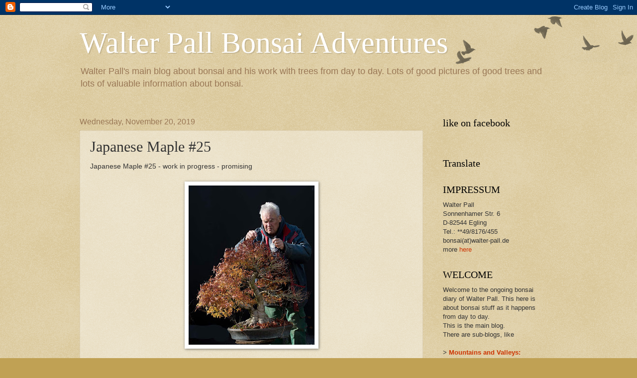

--- FILE ---
content_type: text/html; charset=utf-8
request_url: https://www.google.com/recaptcha/api2/aframe
body_size: 268
content:
<!DOCTYPE HTML><html><head><meta http-equiv="content-type" content="text/html; charset=UTF-8"></head><body><script nonce="Bi0_dmLRq-5HUfUXo55Rjg">/** Anti-fraud and anti-abuse applications only. See google.com/recaptcha */ try{var clients={'sodar':'https://pagead2.googlesyndication.com/pagead/sodar?'};window.addEventListener("message",function(a){try{if(a.source===window.parent){var b=JSON.parse(a.data);var c=clients[b['id']];if(c){var d=document.createElement('img');d.src=c+b['params']+'&rc='+(localStorage.getItem("rc::a")?sessionStorage.getItem("rc::b"):"");window.document.body.appendChild(d);sessionStorage.setItem("rc::e",parseInt(sessionStorage.getItem("rc::e")||0)+1);localStorage.setItem("rc::h",'1768586388933');}}}catch(b){}});window.parent.postMessage("_grecaptcha_ready", "*");}catch(b){}</script></body></html>